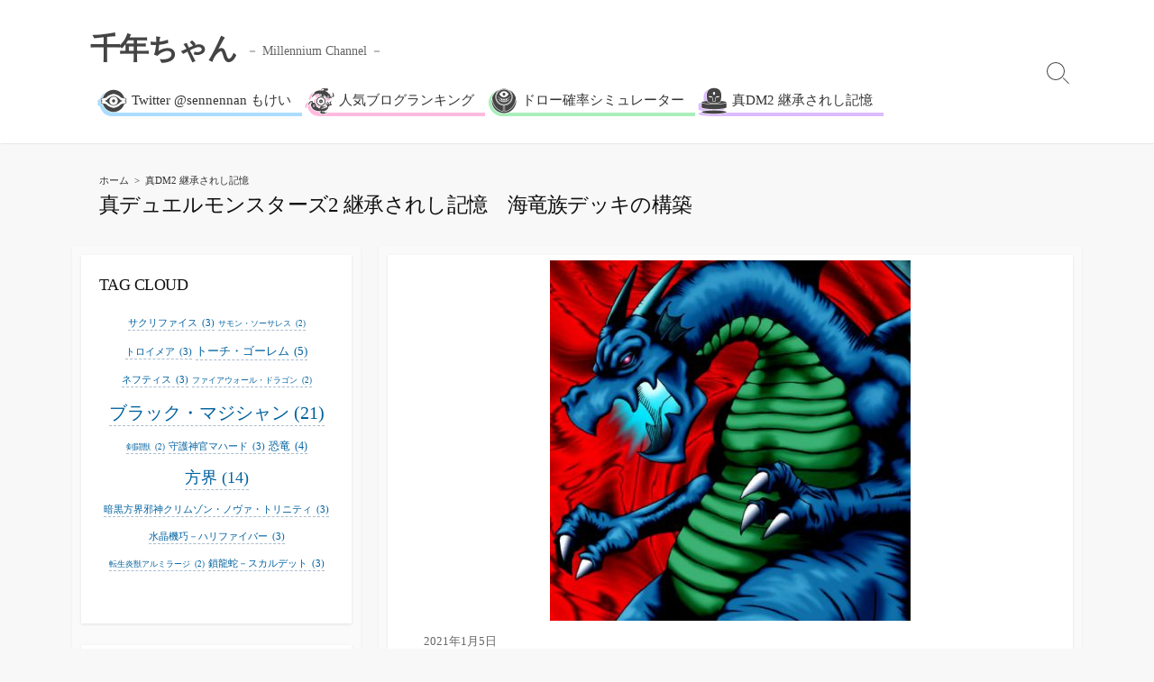

--- FILE ---
content_type: text/html; charset=UTF-8
request_url: https://sennensan.com/sin-dm2/4222
body_size: 13343
content:
<!DOCTYPE html>
<html dir="ltr" lang="ja" prefix="og: https://ogp.me/ns#">
<head>
<!-- Global site tag (gtag.js) - Google Analytics -->
<script async src="https://www.googletagmanager.com/gtag/js?id=UA-112804777-1"></script>
<script>
  window.dataLayer = window.dataLayer || [];
  function gtag(){dataLayer.push(arguments);}
  gtag('js', new Date());

  gtag('config', 'UA-112804777-1');
</script>
	<meta charset="UTF-8">
	<meta name="viewport" content="width=device-width, initial-scale=1.0">
	<meta content="#00619f" name="theme-color">
	<link rel="profile" href="http://gmpg.org/xfn/11">
	<title>真デュエルモンスターズ2 継承されし記憶 海竜族デッキの構築 | 千年ちゃん</title>

		<!-- All in One SEO 4.9.3 - aioseo.com -->
	<meta name="robots" content="max-image-preview:large" />
	<meta name="author" content="moke"/>
	<link rel="canonical" href="https://sennensan.com/sin-dm2/4222" />
	<meta name="generator" content="All in One SEO (AIOSEO) 4.9.3" />
		<meta property="og:locale" content="ja_JP" />
		<meta property="og:site_name" content="千年ちゃん 遊戯王OCG・マスターデュエル" />
		<meta property="og:type" content="article" />
		<meta property="og:title" content="真デュエルモンスターズ2 継承されし記憶 海竜族デッキの構築 | 千年ちゃん" />
		<meta property="og:url" content="https://sennensan.com/sin-dm2/4222" />
		<meta property="og:image" content="https://sennensan.com/wp-content/uploads/2020/03/02114345783755.jpg" />
		<meta property="og:image:secure_url" content="https://sennensan.com/wp-content/uploads/2020/03/02114345783755.jpg" />
		<meta property="og:image:width" content="400" />
		<meta property="og:image:height" content="400" />
		<meta property="article:published_time" content="2021-01-05T09:39:40+00:00" />
		<meta property="article:modified_time" content="2021-04-17T16:49:17+00:00" />
		<meta name="twitter:card" content="summary_large_image" />
		<meta name="twitter:site" content="@sennennan" />
		<meta name="twitter:title" content="真デュエルモンスターズ2 継承されし記憶 海竜族デッキの構築 | 千年ちゃん" />
		<meta name="twitter:creator" content="@sennennan" />
		<meta name="twitter:image" content="https://sennensan.com/wp-content/uploads/2020/03/02114345783755.jpg" />
		<script type="application/ld+json" class="aioseo-schema">
			{"@context":"https:\/\/schema.org","@graph":[{"@type":"Article","@id":"https:\/\/sennensan.com\/sin-dm2\/4222#article","name":"\u771f\u30c7\u30e5\u30a8\u30eb\u30e2\u30f3\u30b9\u30bf\u30fc\u30ba2 \u7d99\u627f\u3055\u308c\u3057\u8a18\u61b6 \u6d77\u7adc\u65cf\u30c7\u30c3\u30ad\u306e\u69cb\u7bc9 | \u5343\u5e74\u3061\u3083\u3093","headline":"\u771f\u30c7\u30e5\u30a8\u30eb\u30e2\u30f3\u30b9\u30bf\u30fc\u30ba2 \u7d99\u627f\u3055\u308c\u3057\u8a18\u61b6\u3000\u6d77\u7adc\u65cf\u30c7\u30c3\u30ad\u306e\u69cb\u7bc9","author":{"@id":"https:\/\/sennensan.com\/author\/morikei#author"},"publisher":{"@id":"https:\/\/sennensan.com\/#person"},"image":{"@type":"ImageObject","url":"https:\/\/sennensan.com\/wp-content\/uploads\/2020\/03\/02114345783755.jpg","width":400,"height":400},"datePublished":"2021-01-05T18:39:40+09:00","dateModified":"2021-01-05T18:39:40+09:00","inLanguage":"ja","mainEntityOfPage":{"@id":"https:\/\/sennensan.com\/sin-dm2\/4222#webpage"},"isPartOf":{"@id":"https:\/\/sennensan.com\/sin-dm2\/4222#webpage"},"articleSection":"\u771fDM2 \u7d99\u627f\u3055\u308c\u3057\u8a18\u61b6, \u30a2\u30af\u30a2\u30fb\u30c9\u30e9\u30b4\u30f3, \u6d77\u7adc\u65cf"},{"@type":"BreadcrumbList","@id":"https:\/\/sennensan.com\/sin-dm2\/4222#breadcrumblist","itemListElement":[{"@type":"ListItem","@id":"https:\/\/sennensan.com#listItem","position":1,"name":"Home","item":"https:\/\/sennensan.com","nextItem":{"@type":"ListItem","@id":"https:\/\/sennensan.com\/category\/sin-dm2#listItem","name":"\u771fDM2 \u7d99\u627f\u3055\u308c\u3057\u8a18\u61b6"}},{"@type":"ListItem","@id":"https:\/\/sennensan.com\/category\/sin-dm2#listItem","position":2,"name":"\u771fDM2 \u7d99\u627f\u3055\u308c\u3057\u8a18\u61b6","item":"https:\/\/sennensan.com\/category\/sin-dm2","nextItem":{"@type":"ListItem","@id":"https:\/\/sennensan.com\/sin-dm2\/4222#listItem","name":"\u771f\u30c7\u30e5\u30a8\u30eb\u30e2\u30f3\u30b9\u30bf\u30fc\u30ba2 \u7d99\u627f\u3055\u308c\u3057\u8a18\u61b6\u3000\u6d77\u7adc\u65cf\u30c7\u30c3\u30ad\u306e\u69cb\u7bc9"},"previousItem":{"@type":"ListItem","@id":"https:\/\/sennensan.com#listItem","name":"Home"}},{"@type":"ListItem","@id":"https:\/\/sennensan.com\/sin-dm2\/4222#listItem","position":3,"name":"\u771f\u30c7\u30e5\u30a8\u30eb\u30e2\u30f3\u30b9\u30bf\u30fc\u30ba2 \u7d99\u627f\u3055\u308c\u3057\u8a18\u61b6\u3000\u6d77\u7adc\u65cf\u30c7\u30c3\u30ad\u306e\u69cb\u7bc9","previousItem":{"@type":"ListItem","@id":"https:\/\/sennensan.com\/category\/sin-dm2#listItem","name":"\u771fDM2 \u7d99\u627f\u3055\u308c\u3057\u8a18\u61b6"}}]},{"@type":"Person","@id":"https:\/\/sennensan.com\/author\/morikei#author","url":"https:\/\/sennensan.com\/author\/morikei","name":"moke"},{"@type":"WebPage","@id":"https:\/\/sennensan.com\/sin-dm2\/4222#webpage","url":"https:\/\/sennensan.com\/sin-dm2\/4222","name":"\u771f\u30c7\u30e5\u30a8\u30eb\u30e2\u30f3\u30b9\u30bf\u30fc\u30ba2 \u7d99\u627f\u3055\u308c\u3057\u8a18\u61b6 \u6d77\u7adc\u65cf\u30c7\u30c3\u30ad\u306e\u69cb\u7bc9 | \u5343\u5e74\u3061\u3083\u3093","inLanguage":"ja","isPartOf":{"@id":"https:\/\/sennensan.com\/#website"},"breadcrumb":{"@id":"https:\/\/sennensan.com\/sin-dm2\/4222#breadcrumblist"},"author":{"@id":"https:\/\/sennensan.com\/author\/morikei#author"},"creator":{"@id":"https:\/\/sennensan.com\/author\/morikei#author"},"image":{"@type":"ImageObject","url":"https:\/\/sennensan.com\/wp-content\/uploads\/2020\/03\/02114345783755.jpg","@id":"https:\/\/sennensan.com\/sin-dm2\/4222\/#mainImage","width":400,"height":400},"primaryImageOfPage":{"@id":"https:\/\/sennensan.com\/sin-dm2\/4222#mainImage"},"datePublished":"2021-01-05T18:39:40+09:00","dateModified":"2021-01-05T18:39:40+09:00"},{"@type":"WebSite","@id":"https:\/\/sennensan.com\/#website","url":"https:\/\/sennensan.com\/","name":"\u5343\u5e74\u3061\u3083\u3093","description":"Millennium Channel","inLanguage":"ja","publisher":{"@id":"https:\/\/sennensan.com\/#person"}}]}
		</script>
		<!-- All in One SEO -->

<link rel='dns-prefetch' href='//pagead2.googlesyndication.com' />
<link rel='dns-prefetch' href='//fonts.googleapis.com' />
<link rel="alternate" type="application/rss+xml" title="千年ちゃん &raquo; フィード" href="https://sennensan.com/feed" />
<link rel="alternate" type="application/rss+xml" title="千年ちゃん &raquo; コメントフィード" href="https://sennensan.com/comments/feed" />
<script type="text/javascript">
/* <![CDATA[ */
window._wpemojiSettings = {"baseUrl":"https:\/\/s.w.org\/images\/core\/emoji\/15.0.3\/72x72\/","ext":".png","svgUrl":"https:\/\/s.w.org\/images\/core\/emoji\/15.0.3\/svg\/","svgExt":".svg","source":{"concatemoji":"https:\/\/sennensan.com\/wp-includes\/js\/wp-emoji-release.min.js?ver=6.6.4"}};
/*! This file is auto-generated */
!function(i,n){var o,s,e;function c(e){try{var t={supportTests:e,timestamp:(new Date).valueOf()};sessionStorage.setItem(o,JSON.stringify(t))}catch(e){}}function p(e,t,n){e.clearRect(0,0,e.canvas.width,e.canvas.height),e.fillText(t,0,0);var t=new Uint32Array(e.getImageData(0,0,e.canvas.width,e.canvas.height).data),r=(e.clearRect(0,0,e.canvas.width,e.canvas.height),e.fillText(n,0,0),new Uint32Array(e.getImageData(0,0,e.canvas.width,e.canvas.height).data));return t.every(function(e,t){return e===r[t]})}function u(e,t,n){switch(t){case"flag":return n(e,"\ud83c\udff3\ufe0f\u200d\u26a7\ufe0f","\ud83c\udff3\ufe0f\u200b\u26a7\ufe0f")?!1:!n(e,"\ud83c\uddfa\ud83c\uddf3","\ud83c\uddfa\u200b\ud83c\uddf3")&&!n(e,"\ud83c\udff4\udb40\udc67\udb40\udc62\udb40\udc65\udb40\udc6e\udb40\udc67\udb40\udc7f","\ud83c\udff4\u200b\udb40\udc67\u200b\udb40\udc62\u200b\udb40\udc65\u200b\udb40\udc6e\u200b\udb40\udc67\u200b\udb40\udc7f");case"emoji":return!n(e,"\ud83d\udc26\u200d\u2b1b","\ud83d\udc26\u200b\u2b1b")}return!1}function f(e,t,n){var r="undefined"!=typeof WorkerGlobalScope&&self instanceof WorkerGlobalScope?new OffscreenCanvas(300,150):i.createElement("canvas"),a=r.getContext("2d",{willReadFrequently:!0}),o=(a.textBaseline="top",a.font="600 32px Arial",{});return e.forEach(function(e){o[e]=t(a,e,n)}),o}function t(e){var t=i.createElement("script");t.src=e,t.defer=!0,i.head.appendChild(t)}"undefined"!=typeof Promise&&(o="wpEmojiSettingsSupports",s=["flag","emoji"],n.supports={everything:!0,everythingExceptFlag:!0},e=new Promise(function(e){i.addEventListener("DOMContentLoaded",e,{once:!0})}),new Promise(function(t){var n=function(){try{var e=JSON.parse(sessionStorage.getItem(o));if("object"==typeof e&&"number"==typeof e.timestamp&&(new Date).valueOf()<e.timestamp+604800&&"object"==typeof e.supportTests)return e.supportTests}catch(e){}return null}();if(!n){if("undefined"!=typeof Worker&&"undefined"!=typeof OffscreenCanvas&&"undefined"!=typeof URL&&URL.createObjectURL&&"undefined"!=typeof Blob)try{var e="postMessage("+f.toString()+"("+[JSON.stringify(s),u.toString(),p.toString()].join(",")+"));",r=new Blob([e],{type:"text/javascript"}),a=new Worker(URL.createObjectURL(r),{name:"wpTestEmojiSupports"});return void(a.onmessage=function(e){c(n=e.data),a.terminate(),t(n)})}catch(e){}c(n=f(s,u,p))}t(n)}).then(function(e){for(var t in e)n.supports[t]=e[t],n.supports.everything=n.supports.everything&&n.supports[t],"flag"!==t&&(n.supports.everythingExceptFlag=n.supports.everythingExceptFlag&&n.supports[t]);n.supports.everythingExceptFlag=n.supports.everythingExceptFlag&&!n.supports.flag,n.DOMReady=!1,n.readyCallback=function(){n.DOMReady=!0}}).then(function(){return e}).then(function(){var e;n.supports.everything||(n.readyCallback(),(e=n.source||{}).concatemoji?t(e.concatemoji):e.wpemoji&&e.twemoji&&(t(e.twemoji),t(e.wpemoji)))}))}((window,document),window._wpemojiSettings);
/* ]]> */
</script>
<style id='wp-emoji-styles-inline-css' type='text/css'>

	img.wp-smiley, img.emoji {
		display: inline !important;
		border: none !important;
		box-shadow: none !important;
		height: 1em !important;
		width: 1em !important;
		margin: 0 0.07em !important;
		vertical-align: -0.1em !important;
		background: none !important;
		padding: 0 !important;
	}
</style>
<link rel='stylesheet' id='wp-block-library-css' href='https://sennensan.com/wp-includes/css/dist/block-library/style.min.css?ver=6.6.4' type='text/css' media='all' />
<link rel='stylesheet' id='aioseo/css/src/vue/standalone/blocks/table-of-contents/global.scss-css' href='https://sennensan.com/wp-content/plugins/all-in-one-seo-pack/dist/Lite/assets/css/table-of-contents/global.e90f6d47.css?ver=4.9.3' type='text/css' media='all' />
<style id='classic-theme-styles-inline-css' type='text/css'>
/*! This file is auto-generated */
.wp-block-button__link{color:#fff;background-color:#32373c;border-radius:9999px;box-shadow:none;text-decoration:none;padding:calc(.667em + 2px) calc(1.333em + 2px);font-size:1.125em}.wp-block-file__button{background:#32373c;color:#fff;text-decoration:none}
</style>
<style id='global-styles-inline-css' type='text/css'>
:root{--wp--preset--aspect-ratio--square: 1;--wp--preset--aspect-ratio--4-3: 4/3;--wp--preset--aspect-ratio--3-4: 3/4;--wp--preset--aspect-ratio--3-2: 3/2;--wp--preset--aspect-ratio--2-3: 2/3;--wp--preset--aspect-ratio--16-9: 16/9;--wp--preset--aspect-ratio--9-16: 9/16;--wp--preset--color--black: #000000;--wp--preset--color--cyan-bluish-gray: #abb8c3;--wp--preset--color--white: #ffffff;--wp--preset--color--pale-pink: #f78da7;--wp--preset--color--vivid-red: #cf2e2e;--wp--preset--color--luminous-vivid-orange: #ff6900;--wp--preset--color--luminous-vivid-amber: #fcb900;--wp--preset--color--light-green-cyan: #7bdcb5;--wp--preset--color--vivid-green-cyan: #00d084;--wp--preset--color--pale-cyan-blue: #8ed1fc;--wp--preset--color--vivid-cyan-blue: #0693e3;--wp--preset--color--vivid-purple: #9b51e0;--wp--preset--gradient--vivid-cyan-blue-to-vivid-purple: linear-gradient(135deg,rgba(6,147,227,1) 0%,rgb(155,81,224) 100%);--wp--preset--gradient--light-green-cyan-to-vivid-green-cyan: linear-gradient(135deg,rgb(122,220,180) 0%,rgb(0,208,130) 100%);--wp--preset--gradient--luminous-vivid-amber-to-luminous-vivid-orange: linear-gradient(135deg,rgba(252,185,0,1) 0%,rgba(255,105,0,1) 100%);--wp--preset--gradient--luminous-vivid-orange-to-vivid-red: linear-gradient(135deg,rgba(255,105,0,1) 0%,rgb(207,46,46) 100%);--wp--preset--gradient--very-light-gray-to-cyan-bluish-gray: linear-gradient(135deg,rgb(238,238,238) 0%,rgb(169,184,195) 100%);--wp--preset--gradient--cool-to-warm-spectrum: linear-gradient(135deg,rgb(74,234,220) 0%,rgb(151,120,209) 20%,rgb(207,42,186) 40%,rgb(238,44,130) 60%,rgb(251,105,98) 80%,rgb(254,248,76) 100%);--wp--preset--gradient--blush-light-purple: linear-gradient(135deg,rgb(255,206,236) 0%,rgb(152,150,240) 100%);--wp--preset--gradient--blush-bordeaux: linear-gradient(135deg,rgb(254,205,165) 0%,rgb(254,45,45) 50%,rgb(107,0,62) 100%);--wp--preset--gradient--luminous-dusk: linear-gradient(135deg,rgb(255,203,112) 0%,rgb(199,81,192) 50%,rgb(65,88,208) 100%);--wp--preset--gradient--pale-ocean: linear-gradient(135deg,rgb(255,245,203) 0%,rgb(182,227,212) 50%,rgb(51,167,181) 100%);--wp--preset--gradient--electric-grass: linear-gradient(135deg,rgb(202,248,128) 0%,rgb(113,206,126) 100%);--wp--preset--gradient--midnight: linear-gradient(135deg,rgb(2,3,129) 0%,rgb(40,116,252) 100%);--wp--preset--font-size--small: 13px;--wp--preset--font-size--medium: 20px;--wp--preset--font-size--large: 36px;--wp--preset--font-size--x-large: 42px;--wp--preset--spacing--20: 0.44rem;--wp--preset--spacing--30: 0.67rem;--wp--preset--spacing--40: 1rem;--wp--preset--spacing--50: 1.5rem;--wp--preset--spacing--60: 2.25rem;--wp--preset--spacing--70: 3.38rem;--wp--preset--spacing--80: 5.06rem;--wp--preset--shadow--natural: 6px 6px 9px rgba(0, 0, 0, 0.2);--wp--preset--shadow--deep: 12px 12px 50px rgba(0, 0, 0, 0.4);--wp--preset--shadow--sharp: 6px 6px 0px rgba(0, 0, 0, 0.2);--wp--preset--shadow--outlined: 6px 6px 0px -3px rgba(255, 255, 255, 1), 6px 6px rgba(0, 0, 0, 1);--wp--preset--shadow--crisp: 6px 6px 0px rgba(0, 0, 0, 1);}:where(.is-layout-flex){gap: 0.5em;}:where(.is-layout-grid){gap: 0.5em;}body .is-layout-flex{display: flex;}.is-layout-flex{flex-wrap: wrap;align-items: center;}.is-layout-flex > :is(*, div){margin: 0;}body .is-layout-grid{display: grid;}.is-layout-grid > :is(*, div){margin: 0;}:where(.wp-block-columns.is-layout-flex){gap: 2em;}:where(.wp-block-columns.is-layout-grid){gap: 2em;}:where(.wp-block-post-template.is-layout-flex){gap: 1.25em;}:where(.wp-block-post-template.is-layout-grid){gap: 1.25em;}.has-black-color{color: var(--wp--preset--color--black) !important;}.has-cyan-bluish-gray-color{color: var(--wp--preset--color--cyan-bluish-gray) !important;}.has-white-color{color: var(--wp--preset--color--white) !important;}.has-pale-pink-color{color: var(--wp--preset--color--pale-pink) !important;}.has-vivid-red-color{color: var(--wp--preset--color--vivid-red) !important;}.has-luminous-vivid-orange-color{color: var(--wp--preset--color--luminous-vivid-orange) !important;}.has-luminous-vivid-amber-color{color: var(--wp--preset--color--luminous-vivid-amber) !important;}.has-light-green-cyan-color{color: var(--wp--preset--color--light-green-cyan) !important;}.has-vivid-green-cyan-color{color: var(--wp--preset--color--vivid-green-cyan) !important;}.has-pale-cyan-blue-color{color: var(--wp--preset--color--pale-cyan-blue) !important;}.has-vivid-cyan-blue-color{color: var(--wp--preset--color--vivid-cyan-blue) !important;}.has-vivid-purple-color{color: var(--wp--preset--color--vivid-purple) !important;}.has-black-background-color{background-color: var(--wp--preset--color--black) !important;}.has-cyan-bluish-gray-background-color{background-color: var(--wp--preset--color--cyan-bluish-gray) !important;}.has-white-background-color{background-color: var(--wp--preset--color--white) !important;}.has-pale-pink-background-color{background-color: var(--wp--preset--color--pale-pink) !important;}.has-vivid-red-background-color{background-color: var(--wp--preset--color--vivid-red) !important;}.has-luminous-vivid-orange-background-color{background-color: var(--wp--preset--color--luminous-vivid-orange) !important;}.has-luminous-vivid-amber-background-color{background-color: var(--wp--preset--color--luminous-vivid-amber) !important;}.has-light-green-cyan-background-color{background-color: var(--wp--preset--color--light-green-cyan) !important;}.has-vivid-green-cyan-background-color{background-color: var(--wp--preset--color--vivid-green-cyan) !important;}.has-pale-cyan-blue-background-color{background-color: var(--wp--preset--color--pale-cyan-blue) !important;}.has-vivid-cyan-blue-background-color{background-color: var(--wp--preset--color--vivid-cyan-blue) !important;}.has-vivid-purple-background-color{background-color: var(--wp--preset--color--vivid-purple) !important;}.has-black-border-color{border-color: var(--wp--preset--color--black) !important;}.has-cyan-bluish-gray-border-color{border-color: var(--wp--preset--color--cyan-bluish-gray) !important;}.has-white-border-color{border-color: var(--wp--preset--color--white) !important;}.has-pale-pink-border-color{border-color: var(--wp--preset--color--pale-pink) !important;}.has-vivid-red-border-color{border-color: var(--wp--preset--color--vivid-red) !important;}.has-luminous-vivid-orange-border-color{border-color: var(--wp--preset--color--luminous-vivid-orange) !important;}.has-luminous-vivid-amber-border-color{border-color: var(--wp--preset--color--luminous-vivid-amber) !important;}.has-light-green-cyan-border-color{border-color: var(--wp--preset--color--light-green-cyan) !important;}.has-vivid-green-cyan-border-color{border-color: var(--wp--preset--color--vivid-green-cyan) !important;}.has-pale-cyan-blue-border-color{border-color: var(--wp--preset--color--pale-cyan-blue) !important;}.has-vivid-cyan-blue-border-color{border-color: var(--wp--preset--color--vivid-cyan-blue) !important;}.has-vivid-purple-border-color{border-color: var(--wp--preset--color--vivid-purple) !important;}.has-vivid-cyan-blue-to-vivid-purple-gradient-background{background: var(--wp--preset--gradient--vivid-cyan-blue-to-vivid-purple) !important;}.has-light-green-cyan-to-vivid-green-cyan-gradient-background{background: var(--wp--preset--gradient--light-green-cyan-to-vivid-green-cyan) !important;}.has-luminous-vivid-amber-to-luminous-vivid-orange-gradient-background{background: var(--wp--preset--gradient--luminous-vivid-amber-to-luminous-vivid-orange) !important;}.has-luminous-vivid-orange-to-vivid-red-gradient-background{background: var(--wp--preset--gradient--luminous-vivid-orange-to-vivid-red) !important;}.has-very-light-gray-to-cyan-bluish-gray-gradient-background{background: var(--wp--preset--gradient--very-light-gray-to-cyan-bluish-gray) !important;}.has-cool-to-warm-spectrum-gradient-background{background: var(--wp--preset--gradient--cool-to-warm-spectrum) !important;}.has-blush-light-purple-gradient-background{background: var(--wp--preset--gradient--blush-light-purple) !important;}.has-blush-bordeaux-gradient-background{background: var(--wp--preset--gradient--blush-bordeaux) !important;}.has-luminous-dusk-gradient-background{background: var(--wp--preset--gradient--luminous-dusk) !important;}.has-pale-ocean-gradient-background{background: var(--wp--preset--gradient--pale-ocean) !important;}.has-electric-grass-gradient-background{background: var(--wp--preset--gradient--electric-grass) !important;}.has-midnight-gradient-background{background: var(--wp--preset--gradient--midnight) !important;}.has-small-font-size{font-size: var(--wp--preset--font-size--small) !important;}.has-medium-font-size{font-size: var(--wp--preset--font-size--medium) !important;}.has-large-font-size{font-size: var(--wp--preset--font-size--large) !important;}.has-x-large-font-size{font-size: var(--wp--preset--font-size--x-large) !important;}
:where(.wp-block-post-template.is-layout-flex){gap: 1.25em;}:where(.wp-block-post-template.is-layout-grid){gap: 1.25em;}
:where(.wp-block-columns.is-layout-flex){gap: 2em;}:where(.wp-block-columns.is-layout-grid){gap: 2em;}
:root :where(.wp-block-pullquote){font-size: 1.5em;line-height: 1.6;}
</style>
<link rel='stylesheet' id='cd-style-css' href='https://sennensan.com/wp-content/themes/coldbox/assets/css/style.min.css?ver=1.9.5' type='text/css' media='all' />
<style id='cd-style-inline-css' type='text/css'>
.prev .post-thumbnail{background-image:url("https://sennensan.com/wp-content/uploads/2020/12/05120944481830.jpg")}
.next .post-thumbnail{background-image:url("https://sennensan.com/wp-content/uploads/2021/04/18154147033785.jpg")}
body{font-family:}
body{font-size:17px}@media screen and ( max-width:767px){body{font-size:18px}}@media screen and (max-width:640px){.grid-view .article,.grid-view .page,.grid-view .post{width:100%}}.related-posts .related-article{width:calc(100% / 2)}
</style>
<link rel='stylesheet' id='child-style-css' href='https://sennensan.com/wp-content/themes/coldbox_child/style.css?ver=6.6.4' type='text/css' media='all' />
<link rel='stylesheet' id='GoogleFonts-css' href='//fonts.googleapis.com/css?family=Lato%3A300%2C400%2C700&#038;display=swap&#038;ver=1.0.0' type='text/css' media='all' />
<link rel='stylesheet' id='RobotoCondensed-css' href='//fonts.googleapis.com/css?family=Roboto+Condensed%3A300%2C400%2C400i%2C600%2C600i%2C700&#038;display=swap&#038;ver=1.0.0' type='text/css' media='all' />
<script type="text/javascript" src="https://sennensan.com/wp-includes/js/jquery/jquery.min.js?ver=3.7.1" id="jquery-core-js"></script>
<script type="text/javascript" src="https://sennensan.com/wp-includes/js/jquery/jquery-migrate.min.js?ver=3.4.1" id="jquery-migrate-js"></script>
<script type="text/javascript" src="https://sennensan.com/wp-content/themes/coldbox_child/function.js?ver=6.6.4" id="function-js"></script>
<script type="text/javascript" src="https://sennensan.com/wp-includes/js/dist/vendor/wp-polyfill.min.js?ver=3.15.0" id="wp-polyfill-js"></script>
<script type="text/javascript" defer src="https://sennensan.com/wp-content/themes/coldbox/assets/js/min/scripts.js?ver=1.9.5" id="cd-script-js"></script>
<link rel="https://api.w.org/" href="https://sennensan.com/wp-json/" /><link rel="alternate" title="JSON" type="application/json" href="https://sennensan.com/wp-json/wp/v2/posts/4222" /><link rel="EditURI" type="application/rsd+xml" title="RSD" href="https://sennensan.com/xmlrpc.php?rsd" />
<meta name="generator" content="WordPress 6.6.4" />
<link rel='shortlink' href='https://sennensan.com/?p=4222' />
<link rel="alternate" title="oEmbed (JSON)" type="application/json+oembed" href="https://sennensan.com/wp-json/oembed/1.0/embed?url=https%3A%2F%2Fsennensan.com%2Fsin-dm2%2F4222" />
<link rel="alternate" title="oEmbed (XML)" type="text/xml+oembed" href="https://sennensan.com/wp-json/oembed/1.0/embed?url=https%3A%2F%2Fsennensan.com%2Fsin-dm2%2F4222&#038;format=xml" />
<!-- ## NXS/OG ## --><!-- ## NXSOGTAGS ## --><!-- ## NXS/OG ## -->
<link rel="shortcut icon" href="https://sennensan.com/favicon.ico" sizes="64x64">
<link rel="shortcut icon" href="https://sennensan.com/favicon192.ico" sizes="192x192">
</head>

<body class="post-template-default single single-post postid-4222 single-format-standard sticky-header left-sidebar-s1 header-column">


	<header id="header" class="header">

		<div class="header-inner container">

			<div class="site-info">
				
				<a href="https://sennensan.com" title="千年ちゃん"><h2 class="site-title">千年ちゃん</h2></a>					
									<p class="site-description">Millennium Channel</p>
				<nav>
<ul>
<li><a href="//twitter.com/sennennan" target="_blank"><img src="https://sennensan.com/img/icon_twitter.png">Twitter @sennennan もけい</a></li>
<li><a href="//blog.with2.net/link/?1941085:2329" target="_blank"><img src="https://sennensan.com/img/icon_ranking.png">人気ブログランキング</a></li>
<li><a href="https://sennensan.com/draw"><img src="https://sennensan.com/img/icon_draw.png">ドロー確率シミュレーター</a></li>
<li><a href="https://sennensan.com/sin-dm2/3314"><img src="https://sennensan.com/img/icon_dm2.png">真DM2 継承されし記憶</a></li>
</ul>
</nav>
<div class="search-toggle"><span class="icon search"></span></div>
			</div>

						
					</div>

</header>


	<main id="main" class="main-single">

		<article id="post-4222" class="main-inner post-4222 post type-post status-publish format-standard has-post-thumbnail hentry category-sin-dm2 tag-88 tag-87">

				<header class="title-box">
		<div class="title-box-inner container">
			<div class="breadcrumb"><a href="https://sennensan.com">ホーム</a>&nbsp;&nbsp;&gt;&nbsp;&nbsp;<a href="https://sennensan.com/category/sin-dm2" rel="category tag">真DM2 継承されし記憶</a></div>
			<h1 class="post-title">真デュエルモンスターズ2 継承されし記憶　海竜族デッキの構築</h1>
		</div>
	</header>
	
			<div class="container-outer">

				<div class="container">

					<div class="content">

						<div class="content-inner">

							<div class="content-inside">
<div class="single-eyecatch">
<img src="https://sennensan.com/wp-content/uploads/2020/03/02114345783755.jpg" class="attachment-full size-full wp-post-image" alt="" decoding="async" fetchpriority="high" srcset="https://sennensan.com/wp-content/uploads/2020/03/02114345783755.jpg 400w, https://sennensan.com/wp-content/uploads/2020/03/02114345783755-225x225.jpg 225w, https://sennensan.com/wp-content/uploads/2020/03/02114345783755-240x240.jpg 240w, https://sennensan.com/wp-content/uploads/2020/03/02114345783755-150x150.jpg 150w" sizes="(max-width: 400px) 100vw, 400px" /></div>
								<footer class="post-meta content-box">
									
									
																			<time class="post-date" datetime="">2021年1月5日</time>
									
									
									
																	</footer>


								<div class="entry content-box">
									<div class="entry-inner"><ul class="dm2">
<li class="leader"><img decoding="async" src="https://sennensan.com/img/dm2/479.jpg" alt="" /></li>
<li class="vanilla"><img decoding="async" src="https://sennensan.com/img/dm2/026.jpg" alt="" /></li>
<li class="vanilla"><img decoding="async" src="https://sennensan.com/img/dm2/026.jpg" alt="" /></li>
<li class="vanilla"><img decoding="async" src="https://sennensan.com/img/dm2/026.jpg" alt="" /></li>
<li class="vanilla"><img decoding="async" src="https://sennensan.com/img/dm2/028.jpg" alt="" /></li>
<li class="vanilla"><img decoding="async" src="https://sennensan.com/img/dm2/028.jpg" alt="" /></li>
<li class="vanilla"><img decoding="async" src="https://sennensan.com/img/dm2/463.jpg" alt="" /></li>
<li class="vanilla"><img decoding="async" src="https://sennensan.com/img/dm2/548.jpg" alt="" /></li>
<li class="vanilla"><img decoding="async" src="https://sennensan.com/img/dm2/553.jpg" alt="" /></li>
<li class="vanilla"><img decoding="async" src="https://sennensan.com/img/dm2/553.jpg" alt="" /></li>
<li class="vanilla"><img decoding="async" src="https://sennensan.com/img/dm2/553.jpg" alt="" /></li>
<li class="vanilla"><img decoding="async" src="https://sennensan.com/img/dm2/555.jpg" alt="" /></li>
<li class="vanilla"><img decoding="async" src="https://sennensan.com/img/dm2/555.jpg" alt="" /></li>
<li class="vanilla"><img decoding="async" src="https://sennensan.com/img/dm2/555.jpg" alt="" /></li>
<li class="vanilla"><img decoding="async" src="https://sennensan.com/img/dm2/604.jpg" alt="" /></li>
<li class="vanilla"><img decoding="async" src="https://sennensan.com/img/dm2/604.jpg" alt="" /></li>
<li class="vanilla"><img decoding="async" src="https://sennensan.com/img/dm2/604.jpg" alt="" /></li>
<li class="effect"><img decoding="async" src="https://sennensan.com/img/dm2/025.jpg" alt="" /></li>
<li class="effect"><img decoding="async" src="https://sennensan.com/img/dm2/025.jpg" alt="" /></li>
<li class="effect"><img decoding="async" src="https://sennensan.com/img/dm2/025.jpg" alt="" /></li>
<li class="effect"><img decoding="async" src="https://sennensan.com/img/dm2/476.jpg" alt="" /></li>
<li class="effect"><img decoding="async" src="https://sennensan.com/img/dm2/476.jpg" alt="" /></li>
<li class="effect"><img decoding="async" src="https://sennensan.com/img/dm2/476.jpg" alt="" /></li>
<li class="effect"><img decoding="async" src="https://sennensan.com/img/dm2/480.jpg" alt="" /></li>
<li class="spell"><img decoding="async" src="https://sennensan.com/img/dm2/734.jpg" alt="" /></li>
<li class="spell"><img decoding="async" src="https://sennensan.com/img/dm2/734.jpg" alt="" /></li>
<li class="spell"><img decoding="async" src="https://sennensan.com/img/dm2/734.jpg" alt="" /></li>
<li class="spell"><img decoding="async" src="https://sennensan.com/img/dm2/742.jpg" alt="" /></li>
<li class="spell"><img decoding="async" src="https://sennensan.com/img/dm2/742.jpg" alt="" /></li>
<li class="spell"><img decoding="async" src="https://sennensan.com/img/dm2/764.jpg" alt="" /></li>
<li class="spell"><img decoding="async" src="https://sennensan.com/img/dm2/764.jpg" alt="" /></li>
<li class="spell"><img decoding="async" src="https://sennensan.com/img/dm2/764.jpg" alt="" /></li>
<li class="spell"><img decoding="async" src="https://sennensan.com/img/dm2/766.jpg" alt="" /></li>
<li class="spell"><img decoding="async" src="https://sennensan.com/img/dm2/766.jpg" alt="" /></li>
<li class="spell"><img decoding="async" src="https://sennensan.com/img/dm2/766.jpg" alt="" /></li>
<li class="spell"><img decoding="async" src="https://sennensan.com/img/dm2/777.jpg" alt="" /></li>
<li class="spell"><img decoding="async" src="https://sennensan.com/img/dm2/777.jpg" alt="" /></li>
<li class="spell"><img decoding="async" src="https://sennensan.com/img/dm2/777.jpg" alt="" /></li>
<li class="spell"><img decoding="async" src="https://sennensan.com/img/dm2/783.jpg" alt="" /></li>
<li class="spell"><img decoding="async" src="https://sennensan.com/img/dm2/783.jpg" alt="" /></li>
<li class="spell"><img decoding="async" src="https://sennensan.com/img/dm2/783.jpg" alt="" /></li>
<li class="fusion"><img decoding="async" src="https://sennensan.com/img/dm2/476.jpg" alt="" /></li>
<li class="fusion"><img decoding="async" src="https://sennensan.com/img/dm2/478.jpg" alt="" /></li>
<li class="fusion"><img decoding="async" src="https://sennensan.com/img/dm2/479.jpg" alt="" /></li>
</ul>
<p><a style="outline-width: 0px !important; user-select: auto !important;" href="https://sennensan.com/?p=3314">※初めての方は［真DM2 継承されし記憶　今更すぎる徹底考察］を先にご覧ください</a></p>
<h3>デッキリーダー</h3>
<p>海の竜王<br />
元帥</p>
<ol class="dm2">
<li>同族召喚コスト軽減(2)</li>
<li>味方同族移動力増大</li>
</ol>
<h3>コンセプト</h3>
<p>地形を海に変える「アクア・ドラゴン」や「海竜神」で敵陣を侵食します。<br />
戦闘能力に長けている半面で、突破されると切り返しが難しいため、相手の攻撃力を予測して打たれ負けないように立ち回る必要があります。</p>
<h3>融合パターン</h3>
<dl class="dm2 polymerization">
<dt><img decoding="async" src="https://sennensan.com/img/dm2/476.jpg" alt="" />海竜神</dt>
<dd><img decoding="async" src="https://sennensan.com/img/dm2/026.jpg" alt="" />ドラゴン族</dd>
<dd><img decoding="async" src="https://sennensan.com/img/dm2/463.jpg" alt="" />魚族</dd>
<dt><img decoding="async" src="https://sennensan.com/img/dm2/479.jpg" alt="" />海の竜王</dt>
<dd><img decoding="async" src="https://sennensan.com/img/dm2/026.jpg" alt="" />ドラゴン族</dd>
<dd><img decoding="async" src="https://sennensan.com/img/dm2/604.jpg" alt="" />攻撃力1600以上の水族</dd>
<dt><img decoding="async" src="https://sennensan.com/img/dm2/478.jpg" alt="" />アクア・ドラゴン</dt>
<dd><img decoding="async" src="https://sennensan.com/img/dm2/476.jpg" alt="" />☆5以上の海竜族</dd>
<dd><img decoding="async" src="https://sennensan.com/img/dm2/604.jpg" alt="" />☆5以上の水族</dd>
</dl>
<p>ドラゴン族に水族を2枚重ねることで即座に「アクア・ドラゴン」を融合召喚できます。</p>
<h3>採用カード</h3>
<ul>
<li>海竜神</li>
</ul>
<p>周辺1マスを海に変形。単体でも扱いやすい融合素材。</p>
<ul>
<li>アクア・ドラゴン</li>
</ul>
<p>戦闘するマスを海に変形。強化スペルが豊富であり、相手の得意地形も上書きできることから、戦闘面ではトップクラスの性能を持ちます。</p>
<ul>
<li>ヤマタノ竜絵巻</li>
</ul>
<p>3ターン後に「ヤマドラン」に変身する効果。変身直後はウィルス感染の判定がなく、さらに「ヤマドラン」は周辺1マスをノーマル地形に変えるため、ウィルス駆除係としても活躍。</p>
<ul>
<li>魔法を打ち消す結界</li>
</ul>
<p>すべての能力変化を解除。モンスター同士の戦闘で警戒したい「フォース」と呪縛の両方を見られるカード。</p>
<h3>プレイング</h3>
<table class="dm2 field">
<tbody>
<tr>
<td></td>
<td></td>
<td></td>
<td><img decoding="async" class="enemy" src="https://sennensan.com/img/dm2/352.jpg" alt="" /></td>
<td></td>
<td></td>
<td></td>
</tr>
<tr>
<td></td>
<td></td>
<td></td>
<td></td>
<td></td>
<td></td>
<td></td>
</tr>
<tr>
<td></td>
<td></td>
<td></td>
<td><img decoding="async" class="effect frame f6 f7 f8" src="https://sennensan.com/img/dm2/025.jpg" alt="" /><img decoding="async" class="fusion frame f9" src="https://sennensan.com/img/dm2/478.jpg" alt="" /></td>
<td></td>
<td></td>
<td></td>
</tr>
<tr>
<td></td>
<td></td>
<td><img decoding="async" class="spell frame f7 f8 f9" src="https://sennensan.com/img/dm2/742.jpg" alt="" /></td>
<td><img decoding="async" class="effect frame f4 f5" src="https://sennensan.com/img/dm2/025.jpg" alt="" /><img decoding="async" class="leader frame f8 f9" src="https://sennensan.com/img/dm2/479.jpg" alt="" /></td>
<td></td>
<td></td>
<td></td>
</tr>
<tr>
<td></td>
<td></td>
<td></td>
<td><img decoding="async" class="effect frame f3" src="https://sennensan.com/img/dm2/025.jpg" alt="" /><img decoding="async" class="leader frame f5 f6 f7" src="https://sennensan.com/img/dm2/479.jpg" alt="" /></td>
<td></td>
<td></td>
<td></td>
</tr>
<tr>
<td></td>
<td></td>
<td></td>
<td><img decoding="async" class="leader frame f2 f3 f4" src="https://sennensan.com/img/dm2/479.jpg" alt="" /></td>
<td></td>
<td></td>
<td></td>
</tr>
<tr>
<td></td>
<td></td>
<td></td>
<td><img decoding="async" class="leader frame f1" src="https://sennensan.com/img/dm2/479.jpg" alt="" /></td>
<td></td>
<td></td>
<td></td>
</tr>
</tbody>
</table>
<p><script>perfect_rule(9)</script>素材が上級モンスターであるがゆえに、初手での融合召喚はできません。<br />
3ターン目までに「アクア・ドラゴン」を強化して攻めに転じましょう。</p>
<h3>参考リンク</h3>
<p><a href="https://www22.atwiki.jp/sindm2-keisyo/" target="_blank" rel="noopener noreferrer">真DM2継承されし記憶今更まとめ @ ウィキ</a><br />
カード効果などのデータはこちらを参照してください。</p>
<p>以上</p>
</div>
																		<div class="btm-post-meta">
																													</div>
																	</div>
								<div class="twitter_follow">
<a href="https://twitter.com/sennennan" target="_blank">
<small>Written by <strong>もけい @sennennan</strong></small>
<p>
ご覧いただきありがとうございました。<br />
<strong>Twitter</strong> にてコメントやフォローもお待ちしております。
<img src="https://sennensan.com/img/twitter.png" alt="" />
</p>
</a>
</div>



	<section class="related-posts content-box">

		<h4 class="related-head">関連投稿</h4>
		<ul class="related-posts-list">


			
				<li class="related-article">
					<article class="post-3962 post type-post status-publish format-standard has-post-thumbnail hentry category-sin-dm2 tag-81 tag-78">

						<figure class="post-thumbnail">
							<a href="https://sennensan.com/sin-dm2/3962">
								<img src="https://sennensan.com/wp-content/uploads/2020/03/02114332059591.jpg" class="attachment-cd-medium size-cd-medium wp-post-image" alt="" decoding="async" srcset="https://sennensan.com/wp-content/uploads/2020/03/02114332059591.jpg 400w, https://sennensan.com/wp-content/uploads/2020/03/02114332059591-225x225.jpg 225w, https://sennensan.com/wp-content/uploads/2020/03/02114332059591-240x240.jpg 240w, https://sennensan.com/wp-content/uploads/2020/03/02114332059591-150x150.jpg 150w" sizes="(max-width: 250px) 100vw, 250px" />							</a>
						</figure>

						<div class="post-content">
							<div class="post-category"><a href="https://sennensan.com/category/sin-dm2" rel="category tag">真DM2 継承されし記憶</a></div>
							<h5 class="post-title"><a href="https://sennensan.com/sin-dm2/3962">真デュエルモンスターズ2 継承されし記憶　ドラゴン族デッキの構築</a></h5>
						</div>

					</article>
				</li>

			<li class="related-article">
<ins class="adsbygoogle"
     style="display:block"
     data-ad-format="fluid"
     data-ad-layout-key="-8e+s-m4+bx+1ra"
     data-ad-client="ca-pub-9882349136319878"
     data-ad-slot="1179177319"></ins>
<script>
     (adsbygoogle = window.adsbygoogle || []).push({});
</script>
</li>
			
				<li class="related-article">
					<article class="post-4183 post type-post status-publish format-standard has-post-thumbnail hentry category-sin-dm2 tag-86 tag-85">

						<figure class="post-thumbnail">
							<a href="https://sennensan.com/sin-dm2/4183">
								<img src="https://sennensan.com/wp-content/uploads/2020/03/02114348520013.jpg" class="attachment-cd-medium size-cd-medium wp-post-image" alt="" decoding="async" srcset="https://sennensan.com/wp-content/uploads/2020/03/02114348520013.jpg 400w, https://sennensan.com/wp-content/uploads/2020/03/02114348520013-225x225.jpg 225w, https://sennensan.com/wp-content/uploads/2020/03/02114348520013-240x240.jpg 240w, https://sennensan.com/wp-content/uploads/2020/03/02114348520013-150x150.jpg 150w" sizes="(max-width: 250px) 100vw, 250px" />							</a>
						</figure>

						<div class="post-content">
							<div class="post-category"><a href="https://sennensan.com/category/sin-dm2" rel="category tag">真DM2 継承されし記憶</a></div>
							<h5 class="post-title"><a href="https://sennensan.com/sin-dm2/4183">真デュエルモンスターズ2 継承されし記憶　植物族デッキの構築</a></h5>
						</div>

					</article>
				</li>

			
				<li class="related-article">
					<article class="post-3726 post type-post status-publish format-standard has-post-thumbnail hentry category-sin-dm2 tag-77 tag-70">

						<figure class="post-thumbnail">
							<a href="https://sennensan.com/sin-dm2/3726">
								<img src="https://sennensan.com/wp-content/uploads/2020/03/02114337988833.jpg" class="attachment-cd-medium size-cd-medium wp-post-image" alt="" decoding="async" loading="lazy" srcset="https://sennensan.com/wp-content/uploads/2020/03/02114337988833.jpg 400w, https://sennensan.com/wp-content/uploads/2020/03/02114337988833-225x225.jpg 225w, https://sennensan.com/wp-content/uploads/2020/03/02114337988833-240x240.jpg 240w, https://sennensan.com/wp-content/uploads/2020/03/02114337988833-150x150.jpg 150w" sizes="(max-width: 250px) 100vw, 250px" />							</a>
						</figure>

						<div class="post-content">
							<div class="post-category"><a href="https://sennensan.com/category/sin-dm2" rel="category tag">真DM2 継承されし記憶</a></div>
							<h5 class="post-title"><a href="https://sennensan.com/sin-dm2/3726">真デュエルモンスターズ2 継承されし記憶　戦士族デッキの構築</a></h5>
						</div>

					</article>
				</li>

			<li class="related-article">
<ins class="adsbygoogle"
     style="display:block"
     data-ad-format="fluid"
     data-ad-layout-key="-8e+s-m4+bx+1ra"
     data-ad-client="ca-pub-9882349136319878"
     data-ad-slot="1179177319"></ins>
<script>
     (adsbygoogle = window.adsbygoogle || []).push({});
</script>
</li>
			
				<li class="related-article">
					<article class="post-3459 post type-post status-publish format-standard has-post-thumbnail hentry category-sin-dm2 tag-67 tag-68">

						<figure class="post-thumbnail">
							<a href="https://sennensan.com/sin-dm2/3459">
								<img src="https://sennensan.com/wp-content/uploads/2020/03/02114348126408.jpg" class="attachment-cd-medium size-cd-medium wp-post-image" alt="" decoding="async" loading="lazy" srcset="https://sennensan.com/wp-content/uploads/2020/03/02114348126408.jpg 400w, https://sennensan.com/wp-content/uploads/2020/03/02114348126408-225x225.jpg 225w, https://sennensan.com/wp-content/uploads/2020/03/02114348126408-240x240.jpg 240w, https://sennensan.com/wp-content/uploads/2020/03/02114348126408-150x150.jpg 150w" sizes="(max-width: 250px) 100vw, 250px" />							</a>
						</figure>

						<div class="post-content">
							<div class="post-category"><a href="https://sennensan.com/category/sin-dm2" rel="category tag">真DM2 継承されし記憶</a></div>
							<h5 class="post-title"><a href="https://sennensan.com/sin-dm2/3459">真デュエルモンスターズ2 継承されし記憶　岩石族デッキの構築</a></h5>
						</div>

					</article>
				</li>

			
				<li class="related-article">
					<article class="post-4180 post type-post status-publish format-standard has-post-thumbnail hentry category-sin-dm2 tag-84 tag-83">

						<figure class="post-thumbnail">
							<a href="https://sennensan.com/sin-dm2/4180">
								<img src="https://sennensan.com/wp-content/uploads/2020/03/02114340988508.jpg" class="attachment-cd-medium size-cd-medium wp-post-image" alt="" decoding="async" loading="lazy" srcset="https://sennensan.com/wp-content/uploads/2020/03/02114340988508.jpg 400w, https://sennensan.com/wp-content/uploads/2020/03/02114340988508-225x225.jpg 225w, https://sennensan.com/wp-content/uploads/2020/03/02114340988508-240x240.jpg 240w, https://sennensan.com/wp-content/uploads/2020/03/02114340988508-150x150.jpg 150w" sizes="(max-width: 250px) 100vw, 250px" />							</a>
						</figure>

						<div class="post-content">
							<div class="post-category"><a href="https://sennensan.com/category/sin-dm2" rel="category tag">真DM2 継承されし記憶</a></div>
							<h5 class="post-title"><a href="https://sennensan.com/sin-dm2/4180">真デュエルモンスターズ2 継承されし記憶　獣族デッキの構築</a></h5>
						</div>

					</article>
				</li>

			
				<li class="related-article">
					<article class="post-3314 post type-post status-publish format-standard has-post-thumbnail hentry category-sin-dm2">

						<figure class="post-thumbnail">
							<a href="https://sennensan.com/sin-dm2/3314">
								<img src="https://sennensan.com/wp-content/uploads/2019/03/10050539802417.jpg" class="attachment-cd-medium size-cd-medium wp-post-image" alt="" decoding="async" loading="lazy" srcset="https://sennensan.com/wp-content/uploads/2019/03/10050539802417.jpg 640w, https://sennensan.com/wp-content/uploads/2019/03/10050539802417-225x151.jpg 225w, https://sennensan.com/wp-content/uploads/2019/03/10050539802417-240x161.jpg 240w" sizes="(max-width: 372px) 100vw, 372px" />							</a>
						</figure>

						<div class="post-content">
							<div class="post-category"><a href="https://sennensan.com/category/sin-dm2" rel="category tag">真DM2 継承されし記憶</a></div>
							<h5 class="post-title"><a href="https://sennensan.com/sin-dm2/3314">真デュエルモンスターズ2 継承されし記憶　今更すぎる徹底考察</a></h5>
						</div>

					</article>
				</li>

			
		</ul>

	</section>



<nav class="post-nav">

	<ul>

		<li class="prev"><a href="https://sennensan.com/card/4505" rel="prev"><div class="post-thumbnail"></div> <span class="chevron-left" aria-hidden="true"></span> <p class="nav-title">前の投稿</p> <p class="post-title">植物がもたらす「方界」の新たな展開と可能性</p></a></li><li class="next"><a href="https://sennensan.com/theme-deck/4731" rel="next"><div class="post-thumbnail"></div> <span class="chevron-right" aria-hidden="true"></span> <p class="nav-title">次の投稿</p> <p class="post-title">Evil★Twin（キスキル・リィラ）構築と回し方の考察</p></a></li>
	</ul>

</nav>
							</div><!--/.content-inside-->

						</div><!--/.content-inner-->

					</div><!--/.content-->

					

	<aside id="sidebar-s1" class="sidebar-s1" role="complementary">

		<div class="sidebar">

			<div class="sidebar-inner">

				<section id="block-8" class="widget widget_block"><h2 class="widget-title">TAG CLOUD</h2><div class="wp-widget-group__inner-blocks">
<div class="wp-block-group"><div class="wp-block-group__inner-container is-layout-constrained wp-block-group-is-layout-constrained">
<div class="wp-block-group"><div class="wp-block-group__inner-container is-layout-constrained wp-block-group-is-layout-constrained"><p style="text-transform:none;" class="aligncenter wp-block-tag-cloud"><a href="https://sennensan.com/tag/%e3%82%b5%e3%82%af%e3%83%aa%e3%83%95%e3%82%a1%e3%82%a4%e3%82%b9" class="tag-cloud-link tag-link-28 tag-link-position-1" style="font-size: 8.1162790697674pt;" aria-label="サクリファイス (3個の項目)">サクリファイス<span class="tag-link-count"> (3)</span></a>
<a href="https://sennensan.com/tag/%e3%82%b5%e3%83%a2%e3%83%b3%e3%83%bb%e3%82%bd%e3%83%bc%e3%82%b5%e3%83%ac%e3%82%b9" class="tag-cloud-link tag-link-33 tag-link-position-2" style="font-size: 7pt;" aria-label="サモン・ソーサレス (2個の項目)">サモン・ソーサレス<span class="tag-link-count"> (2)</span></a>
<a href="https://sennensan.com/tag/%e3%83%88%e3%83%ad%e3%82%a4%e3%83%a1%e3%82%a2" class="tag-cloud-link tag-link-40 tag-link-position-3" style="font-size: 8.1162790697674pt;" aria-label="トロイメア (3個の項目)">トロイメア<span class="tag-link-count"> (3)</span></a>
<a href="https://sennensan.com/tag/%e3%83%88%e3%83%bc%e3%83%81%e3%83%bb%e3%82%b4%e3%83%bc%e3%83%ac%e3%83%a0" class="tag-cloud-link tag-link-25 tag-link-position-4" style="font-size: 9.7906976744186pt;" aria-label="トーチ・ゴーレム (5個の項目)">トーチ・ゴーレム<span class="tag-link-count"> (5)</span></a>
<a href="https://sennensan.com/tag/%e3%83%8d%e3%83%95%e3%83%86%e3%82%a3%e3%82%b9" class="tag-cloud-link tag-link-52 tag-link-position-5" style="font-size: 8.1162790697674pt;" aria-label="ネフティス (3個の項目)">ネフティス<span class="tag-link-count"> (3)</span></a>
<a href="https://sennensan.com/tag/%e3%83%95%e3%82%a1%e3%82%a4%e3%82%a2%e3%82%a6%e3%82%a9%e3%83%bc%e3%83%ab%e3%83%bb%e3%83%89%e3%83%a9%e3%82%b4%e3%83%b3" class="tag-cloud-link tag-link-55 tag-link-position-6" style="font-size: 7pt;" aria-label="ファイアウォール・ドラゴン (2個の項目)">ファイアウォール・ドラゴン<span class="tag-link-count"> (2)</span></a>
<a href="https://sennensan.com/tag/%e3%83%96%e3%83%a9%e3%83%83%e3%82%af%e3%83%bb%e3%83%9e%e3%82%b8%e3%82%b7%e3%83%a3%e3%83%b3" class="tag-cloud-link tag-link-20 tag-link-position-7" style="font-size: 15pt;" aria-label="ブラック・マジシャン (21個の項目)">ブラック・マジシャン<span class="tag-link-count"> (21)</span></a>
<a href="https://sennensan.com/tag/%e5%89%a3%e9%97%98%e7%8d%a3" class="tag-cloud-link tag-link-63 tag-link-position-8" style="font-size: 7pt;" aria-label="剣闘獣 (2個の項目)">剣闘獣<span class="tag-link-count"> (2)</span></a>
<a href="https://sennensan.com/tag/%e5%ae%88%e8%ad%b7%e7%a5%9e%e5%ae%98%e3%83%9e%e3%83%8f%e3%83%bc%e3%83%89" class="tag-cloud-link tag-link-24 tag-link-position-9" style="font-size: 8.1162790697674pt;" aria-label="守護神官マハード (3個の項目)">守護神官マハード<span class="tag-link-count"> (3)</span></a>
<a href="https://sennensan.com/tag/%e6%81%90%e7%ab%9c" class="tag-cloud-link tag-link-51 tag-link-position-10" style="font-size: 9.046511627907pt;" aria-label="恐竜 (4個の項目)">恐竜<span class="tag-link-count"> (4)</span></a>
<a href="https://sennensan.com/tag/%e6%96%b9%e7%95%8c" class="tag-cloud-link tag-link-29 tag-link-position-11" style="font-size: 13.511627906977pt;" aria-label="方界 (14個の項目)">方界<span class="tag-link-count"> (14)</span></a>
<a href="https://sennensan.com/tag/%e6%9a%97%e9%bb%92%e6%96%b9%e7%95%8c%e9%82%aa%e7%a5%9e%e3%82%af%e3%83%aa%e3%83%a0%e3%82%be%e3%83%b3%e3%83%bb%e3%83%8e%e3%83%b4%e3%82%a1%e3%83%bb%e3%83%88%e3%83%aa%e3%83%8b%e3%83%86%e3%82%a3" class="tag-cloud-link tag-link-39 tag-link-position-12" style="font-size: 8.1162790697674pt;" aria-label="暗黒方界邪神クリムゾン・ノヴァ・トリニティ (3個の項目)">暗黒方界邪神クリムゾン・ノヴァ・トリニティ<span class="tag-link-count"> (3)</span></a>
<a href="https://sennensan.com/tag/%e6%b0%b4%e6%99%b6%e6%a9%9f%e5%b7%a7%ef%bc%8d%e3%83%8f%e3%83%aa%e3%83%95%e3%82%a1%e3%82%a4%e3%83%90%e3%83%bc" class="tag-cloud-link tag-link-32 tag-link-position-13" style="font-size: 8.1162790697674pt;" aria-label="水晶機巧－ハリファイバー (3個の項目)">水晶機巧－ハリファイバー<span class="tag-link-count"> (3)</span></a>
<a href="https://sennensan.com/tag/%e8%bb%a2%e7%94%9f%e7%82%8e%e7%8d%a3%e3%82%a2%e3%83%ab%e3%83%9f%e3%83%a9%e3%83%bc%e3%82%b8" class="tag-cloud-link tag-link-54 tag-link-position-14" style="font-size: 7pt;" aria-label="転生炎獣アルミラージ (2個の項目)">転生炎獣アルミラージ<span class="tag-link-count"> (2)</span></a>
<a href="https://sennensan.com/tag/%e9%8e%96%e9%be%8d%e8%9b%87%ef%bc%8d%e3%82%b9%e3%82%ab%e3%83%ab%e3%83%87%e3%83%83%e3%83%88" class="tag-cloud-link tag-link-31 tag-link-position-15" style="font-size: 8.1162790697674pt;" aria-label="鎖龍蛇－スカルデット (3個の項目)">鎖龍蛇－スカルデット<span class="tag-link-count"> (3)</span></a></p></div></div>
</div></div>
</div></section><section id="custom_html-3" class="widget_text widget widget_custom_html"><div class="textwidget custom-html-widget"><ul>
<li>
<a target="_blank" href="http://yugioh-antenna.sakura.ne.jp/" rel="noopener">遊戯王あんてな</a>
</li>
<li>
<a target="_blank" href="http://blogyugioh.antenam.biz/feeds/view/75" rel="noopener">遊戯王デッキ考察あんてな</a>
</li>
<li>
<a target="_blank" href="http://yugiohblog.antenam.biz/feeds/view/96" rel="noopener">遊戯王ブログアンテナ</a>
</li>
</ul>
<script src="//blog.with2.net/parts/2.0/?id=1941085:JiPDiLsGV7U&c=natural&h=240"></script>
<ins class="adsbygoogle"
     style="display:block"
     data-ad-client="ca-pub-9882349136319878"
     data-ad-slot="1748978096"
     data-ad-format="auto"
     data-full-width-responsive="true"></ins>
<script>
(adsbygoogle = window.adsbygoogle || []).push({});
</script>
<div style="text-align:center; margin-top:20px;">
<a target="_blank" href="https://game.blogmura.com/yugiohcardgame/ranking_pv.html?p_cid=10904906" rel="noopener"><img src="https://blogparts.blogmura.com/parts_image/user/pv10904906.gif" alt="PVアクセスランキング にほんブログ村" /></a>
</div></div></section>
			</div>

		</div>

	</aside><!--/.sidebar-->


				</div><!--/.container-->

			</div><!--/.container-outer-->

		</article>

	</main>



<footer id="footer" class="footer" role="contentinfo">

	
	
	<div class="footer-bottom">

		<div class="container">

			<div class="copyright">

				<p>
					
					Copyright © 2026<br><a href="https://sennensan.com">千年ちゃん</a>
																
				</p>

				
			</div>

			<ul class="social-links has-3  ">			<li class="twitter-container">
				<a class="twitter" href="https://twitter.com/sennensan" title="Twitter" >
					<span class="fab fa-twitter" aria-hidden="true"></span>
					<span class="screen-reader-text">Twitter</span>
				</a>
			</li>
						<li class="rss-container">
				<a class="rss" href="http://sennensan.com/feed" title="RSS フィード" >
					<span class="fas fa-rss" aria-hidden="true"></span>
					<span class="screen-reader-text">RSS フィード</span>
				</a>
			</li>
						<li class="feedly-container">
				<a class="feedly" href="https://feedly.com/i/subscription/feed/http://sennensan.com/feed" title="Feedly" >
					<span class="si si-feedly" aria-hidden="true"></span>
					<span class="screen-reader-text">Feedly</span>
				</a>
			</li>
			</ul>
		</div>

	</div><!--/.footer-bottom-->

	<a id="back-to-top" class="noscroll is-hidden back-to-top" href="#">
		<span class="chevron-up" aria-hidden="true"></span>
		<span class="screen-reader-text">トップへ戻る</span>
	</a>

</footer>

<div class="modal-search-form" id="modal-search-form" role="dialog" aria-modal="true">
	
<form method="get" class="search-form" action="https://sennensan.com/" role="search">
	<label for="search-form2" class="screen-reader-text">検索</label>
	<input type="search" class="search-inner" name="s" id="search-form2" placeholder="サイト内を検索" value=""/>
	<button type="submit" class="search-submit">
		<span class="icon search" aria-hidden="true"></span>
		<span class="screen-reader-text">検索</span>
	</button>
</form>

	<button class="close-toggle">
		<span class="top" aria-hidden="true"></span>
		<span class="bottom" aria-hidden="true"></span>
		<span class="label">閉じる</span>
	</button>
</div>

	<script type="text/javascript" src="//pagead2.googlesyndication.com/pagead/js/adsbygoogle.js?ver=6.6.4" id="adsbygoogle-js"></script>
<script type="text/javascript" src="https://sennensan.com/wp-includes/js/comment-reply.min.js?ver=6.6.4" id="comment-reply-js" async="async" data-wp-strategy="async"></script>
<script type="text/javascript" async src="https://sennensan.com/wp-includes/js/imagesloaded.min.js?ver=5.0.0" id="imagesloaded-js"></script>
<script type="text/javascript" async src="https://sennensan.com/wp-includes/js/masonry.min.js?ver=4.2.2" id="masonry-js"></script>

</body></html>



--- FILE ---
content_type: text/html; charset=utf-8
request_url: https://www.google.com/recaptcha/api2/aframe
body_size: 269
content:
<!DOCTYPE HTML><html><head><meta http-equiv="content-type" content="text/html; charset=UTF-8"></head><body><script nonce="lV5nQq4XQcJYCfi34G1jFw">/** Anti-fraud and anti-abuse applications only. See google.com/recaptcha */ try{var clients={'sodar':'https://pagead2.googlesyndication.com/pagead/sodar?'};window.addEventListener("message",function(a){try{if(a.source===window.parent){var b=JSON.parse(a.data);var c=clients[b['id']];if(c){var d=document.createElement('img');d.src=c+b['params']+'&rc='+(localStorage.getItem("rc::a")?sessionStorage.getItem("rc::b"):"");window.document.body.appendChild(d);sessionStorage.setItem("rc::e",parseInt(sessionStorage.getItem("rc::e")||0)+1);localStorage.setItem("rc::h",'1769482756573');}}}catch(b){}});window.parent.postMessage("_grecaptcha_ready", "*");}catch(b){}</script></body></html>

--- FILE ---
content_type: text/css
request_url: https://sennensan.com/wp-content/themes/coldbox_child/style.css?ver=6.6.4
body_size: 2503
content:
/*
Template:	coldbox
Theme Name:	Coldbox child
*/
.wp-block-tag-cloud a{
	color:#00619F;
	border-bottom:1px dashed #AABBCC;
	margin:7px 0;
}
.wp-block-tag-cloud a:hover{
	color:#6b6b6b;
}
.site-info{
	width:100%;
	max-width:100%;
}
.search-toggle{
	float:right;
}
*, h1.site-title, h2.site-title, h1.post-title{
	font-family:'ヒラギノ角ゴ ProN W3','Yu Gothic',メイリオ;
	font-weight:500;
}
h1.site-title, h2.site-title{
	font-weight:900;
}
.site-title{
	font-size:33px;
}
.site-description{
	font-size:14px;
	font-weight:400;
}
.site-description:before{
	content:'－ ';
}
.site-description:after{
	content:' －';
}
h1.post-title{
	font-size:23px;
}
.breadcrumb{
	font-size:70%;
}
body{
	font-size:16px;
}
a{
	position:relative;
	z-index:9;
}
h3{
	font-size:155%;
	position:relative;
	z-index:0;
	text-shadow:
		2px 2px 0 #FFF, -1px -2px 0 #FFF,
		-2px 2px 0 #FFF, 1px -2px 0 #FFF,
		0px 2px 0 #FFF,  0 -2px 0 #FFF,
		-2px 0 0 #FFF, 2px 0 0 #FFF;
}
h3:before{
	content:'';
	position:absolute;
	z-index:-1;
	width:44px;
	height:50px;
	top:-7px;
	left:-17px;
	border:solid #CCCC99;
	border-width:1px 7px;
	border-radius:60% 40%;
}
#header nav{
	text-align:left;
	margin-top:9px;
}
#header nav li{
	display:inline-block;
}
#header nav a{
	display:block;
	margin-right:2px;
	padding:9px 12px 0 0;
	border-radius:30px 0 0 14px;
	box-shadow:0 -4px 0 #AADDFF inset;
}
#header nav li:nth-child(2) a{
	box-shadow:0 -4px 0 #FFBBDD inset;
}
#header nav li:nth-child(3) a{
	box-shadow:0 -4px 0 #AAEEBB inset;
}
#header nav li:nth-child(4) a{
	box-shadow:0 -4px 0 #DDBBFF inset;
}
#header nav img{
	width:30px;
	height:30px;
	margin:0 5px 2px 0;
	filter:drop-shadow(-3px 2px 0 #AADDFF);
}
#header nav li:nth-child(2) img{
	filter:drop-shadow(-3px 2px 0 #FFBBDD);
}
#header nav li:nth-child(3) img{
	filter:drop-shadow(-3px 2px 0 #AAEEBB);
}
#header nav li:nth-child(4) img{
	filter:drop-shadow(-3px 2px 0 #DDBBFF);
}
.twitter_follow{
	text-align:center;
	margin:auto;
}
.twitter_follow a{
	display:inline-block;
	text-align:left;
	margin:9px 85px 9px 5px;
}
.twitter_follow small{
	margin-left:18px;
}
.twitter_follow p{
	position:relative;
	padding:15px;
	border-radius:20px;
	background:#D0EEFF;
}
.twitter_follow p strong{
	text-decoration:underline;
	color:#222299;
}
.twitter_follow img{
	position:absolute;
	top:0;
	right:-79px;
	width:80px;
	height:50px;
}
th{
	font-weight:normal;
}
.entry img{
	vertical-align:bottom;
}
table{
	text-align:left;
	font-size:80%;
}
table img{
	width:auto;
	height:60px;
}
table.field{
	text-align:center;
	width:auto;
	box-shadow:none;
}
.entry table.field tr{
	background:transparent;
}
table.field td, .field td img{
	box-sizing:content-box;
	width:51px;
	height:74px;
	padding:0;
}
.field td[colspan="2"] img{
	width:104px;
}
table.field td{
	border:2px solid #CCDDEE;
}
table.element th, table.element td{
	border:solid #EEEEEE;
	border-width:0 1px;
	background:transparent;
}
table.element th img{
	width:30px;
	height:30px;
}
.field .exzone>:nth-child(1),
.field .exzone>:nth-child(3),
.field .exzone>:nth-child(5){
	padding-left:1px;
	border:0;
}
.cemetery{
	position:relative;
}
.cemetery img{
	position:relative;
	filter:grayscale(100%);
}
.cemetery:after{
	content:'';
	display:block;
	position:absolute;
	top:-24px;
	left:12px;
	width:28px;
	height:30px;
	background-image:url('https://sennensan.com/img/cemetery.png');
	background-size:contain;
}
#greed select{
	width:4em;
}
#greed h3:after{
	content:' の場合';
	font-size:80%;
}
#greed section p{
	background-color:rgba(255,255,255,0.8);
	box-shadow:0 0 3px 3px rgba(255,255,255,0.8);
}
#greed section{
	position:relative;
	z-index:0;
	padding-top:30px;
}
#greed section img{
	position:absolute;
	z-index:-1;
	top:9px;
	left:165px;
	border-radius:50%;
	opacity:0.6;
}
#greed em{
	font-size:170%;
	font-style:normal;
}
#greed em>span{
	font-size:50%;
}
ul.dm2{
	padding:0;
	letter-spacing:-0.4em;
}
.dm2 li{
	display:inline-block;
	border:2px solid #555555;
	border-radius:4px;
}
.dm2:not(ul) li{
	font-size:85%;
	margin-top:5px;
	border-color:#EEEEEE;
	border-width:4px 0;
}
.dm2 img{
	box-sizing:content-box;
	width:49px;
	height:49px;
	margin:9px 3px 15px 3px;
	border:2px inset #555555;
}
.dm2:not(ul) img{
	width:38px;
	height:38px;
	margin:0 13px 0 0;
}
.polymerization dd{
	display:inline-block;
	margin:5px 0 0 5px;
	padding:6px 0 6px 9px;
	border:0;
}
.polymerization dd:nth-child(3n+2){
	background:url('https://sennensan.com/img/polymerization_left.png') no-repeat 0 0;
	background-size:auto 54px;
}
.polymerization dd:nth-child(3n+3){
	background:url('https://sennensan.com/img/polymerization_right.png') no-repeat 33px 0;
	background-size:auto 54px;
	margin-bottom:9px;
}
table.dm2{
	display:inline-block;
	width:auto;
	text-align:left;
	box-shadow:none;
}
table.dm2 img{
	margin:0;
	padding:0;
	border:1px outset #DDDDDD;
}
table.dm2.field img{
	width:31px;
	height:31px;
	padding:3px;
}
table.dm2 img.frame{
	display:none;
}
table.dm2 tr:nth-child(even){
	background:transparent;
}
table.dm2 th, table.dm2 td{
	padding:0;
	border:0;
}
table.dm2 th{
	font-weight:normal;
	padding-right:13px;
	background:transparent;
}
table.dm2.field td{
	width:39px;
	height:39px;
}
.dm2.field tr:nth-child(odd) td:nth-child(odd),
.dm2.field tr:nth-child(even) td:nth-child(even){
		background:#EEEEEE;
}
.dm2.field tr:nth-child(odd) td:nth-child(even),
.dm2.field tr:nth-child(even) td:nth-child(odd){
		background:#DDDDDD;
}
#main .dm2 .leader{
	background:#FFFFFF;
}
#main .dm2 .enemy{
	background:#DD0000;
}
#main .dm2 .vanilla{
	background:#DDDD88;
}
#main .dm2 .effect{
	background:#DD8855;
}
#main .dm2 .spell{
	background:#55BB88;
}
#main .dm2 .trap{
	background:#DD66BB;
}
#main .dm2 .fusion{
	background:#9966DD;
}
.story img{
	width:34px;
	height:34px;
	margin:0 1px 1px 3px;
	border-radius:50%;
}
table.matrix{
	position:relative;
	z-index:0;
	width:auto;
	margin-right:auto;
	margin-left:auto;
	box-shadow:none;
}
.entry table.matrix tr{
	background:transparent;
}
table.matrix td{
	box-sizing:content-box;
	width:42px;
	height:42px;
	padding:0;
	border:0;
}
.matrix img{
	width:38px;
	height:38px;
	border-radius:5px;
}
.matrix tr:not(:nth-child(2)) td:nth-child(4),
.matrix tr:nth-child(2) td:nth-child(5){
	border-left:1px solid;
}
.matrix tr:nth-child(5){
	border-top:1px solid;
}
.matrix tr:first-child td:first-child,
.matrix tr:first-child td:last-child,
.matrix tr:last-child td:first-child,
.matrix tr:last-child td:last-child{
	position:absolute;
	z-index:-1;
	font-family:serif;
	font-size:50px;
	line-height:1;
	color:#CCCCCC;
}
.matrix tr:first-child td:first-child,
.matrix tr:first-child td:last-child{
	top:0;	
}
.matrix tr:last-child td:first-child,
.matrix tr:last-child td:last-child{
	bottom:0;	
}
.matrix tr:first-child td:first-child,
.matrix tr:last-child td:first-child{
	left:-15px;	
}
.matrix tr:first-child td:last-child,
.matrix tr:last-child td:last-child{
	right:-15px;	
}
.matrix td[rowspan], .matrix [colspan]{
	text-align:center;
	font-size:80%;
	vertical-align:middle;
	width:auto;
	height:auto;
}
.title-box-inner{
	padding-top:12px;
	padding-bottom:6px;
}
.entry{
	padding-bottom:0;
}
.related-posts{
	padding-top:15px;
	padding-bottom:0;
	border:0;
}
.related-posts .post-thumbnail img{
	display:block;
	margin:auto;
	width:auto;
	max-height:189px;
}
.related-head, #sns-btn-bottom-head, #reply-title, #email-notes, .comment-form-email, .comment-form-url, .form-allowed-tags{
	display:none;
}
.single-eyecatch{
	text-align:center;
	padding-top:6px;
}
@media screen and (max-width:650px){
	.related-posts .related-posts-list .related-article{
		width:100%;
		max-width:360px;
		margin:auto;
	}
}

--- FILE ---
content_type: application/javascript
request_url: https://sennensan.com/wp-content/themes/coldbox_child/function.js?ver=6.6.4
body_size: 93
content:
var frame;
function perfect_rule(len){
	frame = 1;
	setInterval(function(){
		jQuery('.frame').hide();
		jQuery('.frame.f'+frame).show();
		frame++;
		if(frame>len) frame = 1;
	},500);
}